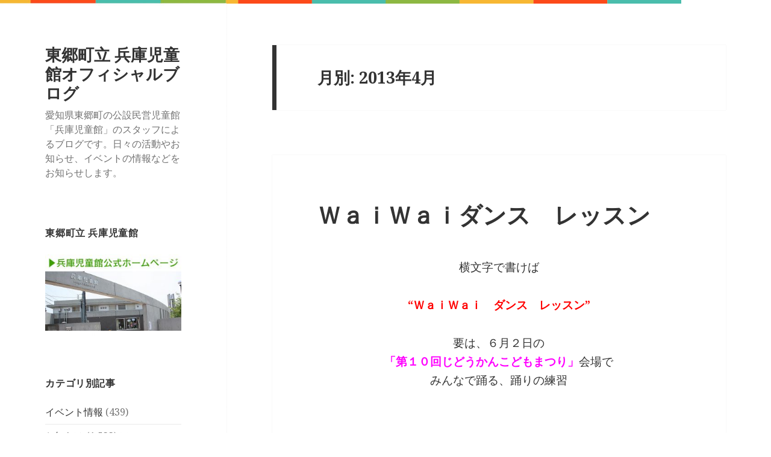

--- FILE ---
content_type: text/html; charset=UTF-8
request_url: https://www.hamada-sports.com/hyougo_jidoukan_blog/date/2013/04
body_size: 58474
content:
<!DOCTYPE html>
<html lang="ja" class="no-js">
<head>
	<meta charset="UTF-8">
	<meta name="viewport" content="width=device-width">
	<link rel="profile" href="http://gmpg.org/xfn/11">
	<link rel="pingback" href="https://www.hamada-sports.com/hyougo_jidoukan_blog/xmlrpc.php">
	<!--[if lt IE 9]>
	<script src="https://www.hamada-sports.com/hyougo_jidoukan_blog/wp-content/themes/twentyfifteen/js/html5.js"></script>
	<![endif]-->
	<script>(function(){document.documentElement.className='js'})();</script>
	<title>2013年4月 &#8211; 東郷町立 兵庫児童館オフィシャルブログ</title>
<link rel='dns-prefetch' href='//fonts.googleapis.com' />
<link rel='dns-prefetch' href='//s.w.org' />
<link rel="alternate" type="application/rss+xml" title="東郷町立 兵庫児童館オフィシャルブログ &raquo; フィード" href="https://www.hamada-sports.com/hyougo_jidoukan_blog/feed" />
<link rel="alternate" type="application/rss+xml" title="東郷町立 兵庫児童館オフィシャルブログ &raquo; コメントフィード" href="https://www.hamada-sports.com/hyougo_jidoukan_blog/comments/feed" />
		<script type="text/javascript">
			window._wpemojiSettings = {"baseUrl":"https:\/\/s.w.org\/images\/core\/emoji\/11.2.0\/72x72\/","ext":".png","svgUrl":"https:\/\/s.w.org\/images\/core\/emoji\/11.2.0\/svg\/","svgExt":".svg","source":{"concatemoji":"https:\/\/www.hamada-sports.com\/hyougo_jidoukan_blog\/wp-includes\/js\/wp-emoji-release.min.js?ver=5.1.19"}};
			!function(e,a,t){var n,r,o,i=a.createElement("canvas"),p=i.getContext&&i.getContext("2d");function s(e,t){var a=String.fromCharCode;p.clearRect(0,0,i.width,i.height),p.fillText(a.apply(this,e),0,0);e=i.toDataURL();return p.clearRect(0,0,i.width,i.height),p.fillText(a.apply(this,t),0,0),e===i.toDataURL()}function c(e){var t=a.createElement("script");t.src=e,t.defer=t.type="text/javascript",a.getElementsByTagName("head")[0].appendChild(t)}for(o=Array("flag","emoji"),t.supports={everything:!0,everythingExceptFlag:!0},r=0;r<o.length;r++)t.supports[o[r]]=function(e){if(!p||!p.fillText)return!1;switch(p.textBaseline="top",p.font="600 32px Arial",e){case"flag":return s([55356,56826,55356,56819],[55356,56826,8203,55356,56819])?!1:!s([55356,57332,56128,56423,56128,56418,56128,56421,56128,56430,56128,56423,56128,56447],[55356,57332,8203,56128,56423,8203,56128,56418,8203,56128,56421,8203,56128,56430,8203,56128,56423,8203,56128,56447]);case"emoji":return!s([55358,56760,9792,65039],[55358,56760,8203,9792,65039])}return!1}(o[r]),t.supports.everything=t.supports.everything&&t.supports[o[r]],"flag"!==o[r]&&(t.supports.everythingExceptFlag=t.supports.everythingExceptFlag&&t.supports[o[r]]);t.supports.everythingExceptFlag=t.supports.everythingExceptFlag&&!t.supports.flag,t.DOMReady=!1,t.readyCallback=function(){t.DOMReady=!0},t.supports.everything||(n=function(){t.readyCallback()},a.addEventListener?(a.addEventListener("DOMContentLoaded",n,!1),e.addEventListener("load",n,!1)):(e.attachEvent("onload",n),a.attachEvent("onreadystatechange",function(){"complete"===a.readyState&&t.readyCallback()})),(n=t.source||{}).concatemoji?c(n.concatemoji):n.wpemoji&&n.twemoji&&(c(n.twemoji),c(n.wpemoji)))}(window,document,window._wpemojiSettings);
		</script>
		<style type="text/css">
img.wp-smiley,
img.emoji {
	display: inline !important;
	border: none !important;
	box-shadow: none !important;
	height: 1em !important;
	width: 1em !important;
	margin: 0 .07em !important;
	vertical-align: -0.1em !important;
	background: none !important;
	padding: 0 !important;
}
</style>
	<link rel='stylesheet' id='wp-block-library-css'  href='https://www.hamada-sports.com/hyougo_jidoukan_blog/wp-includes/css/dist/block-library/style.min.css?ver=5.1.19' type='text/css' media='all' />
<link rel='stylesheet' id='twentyfifteen-fonts-css'  href='//fonts.googleapis.com/css?family=Noto+Sans%3A400italic%2C700italic%2C400%2C700%7CNoto+Serif%3A400italic%2C700italic%2C400%2C700%7CInconsolata%3A400%2C700&#038;subset=latin%2Clatin-ext' type='text/css' media='all' />
<link rel='stylesheet' id='genericons-css'  href='https://www.hamada-sports.com/hyougo_jidoukan_blog/wp-content/themes/twentyfifteen/genericons/genericons.css?ver=3.2' type='text/css' media='all' />
<link rel='stylesheet' id='twentyfifteen-style-css'  href='https://www.hamada-sports.com/hyougo_jidoukan_blog/wp-content/themes/twentyfifteen/style.css?ver=5.1.19' type='text/css' media='all' />
<!--[if lt IE 9]>
<link rel='stylesheet' id='twentyfifteen-ie-css'  href='https://www.hamada-sports.com/hyougo_jidoukan_blog/wp-content/themes/twentyfifteen/css/ie.css?ver=20141010' type='text/css' media='all' />
<![endif]-->
<!--[if lt IE 8]>
<link rel='stylesheet' id='twentyfifteen-ie7-css'  href='https://www.hamada-sports.com/hyougo_jidoukan_blog/wp-content/themes/twentyfifteen/css/ie7.css?ver=20141010' type='text/css' media='all' />
<![endif]-->
<script type='text/javascript' src='https://www.hamada-sports.com/hyougo_jidoukan_blog/wp-includes/js/jquery/jquery.js?ver=1.12.4'></script>
<script type='text/javascript' src='https://www.hamada-sports.com/hyougo_jidoukan_blog/wp-includes/js/jquery/jquery-migrate.min.js?ver=1.4.1'></script>
<link rel='https://api.w.org/' href='https://www.hamada-sports.com/hyougo_jidoukan_blog/wp-json/' />
<link rel="EditURI" type="application/rsd+xml" title="RSD" href="https://www.hamada-sports.com/hyougo_jidoukan_blog/xmlrpc.php?rsd" />
<link rel="wlwmanifest" type="application/wlwmanifest+xml" href="https://www.hamada-sports.com/hyougo_jidoukan_blog/wp-includes/wlwmanifest.xml" /> 
<meta name="generator" content="WordPress 5.1.19" />
	<style type="text/css" id="twentyfifteen-header-css">
			.site-header {
			background: url(https://www.hamada-sports.com/hyougo_jidoukan_blog/wp-content/uploads/2022/10/cropped-blog-side-header01-1.jpg) no-repeat 50% 50%;
			-webkit-background-size: cover;
			-moz-background-size:    cover;
			-o-background-size:      cover;
			background-size:         cover;
		}

		@media screen and (min-width: 59.6875em) {
			body:before {
				background: url(https://www.hamada-sports.com/hyougo_jidoukan_blog/wp-content/uploads/2022/10/cropped-blog-side-header01-1.jpg) no-repeat 100% 50%;
				-webkit-background-size: cover;
				-moz-background-size:    cover;
				-o-background-size:      cover;
				background-size:         cover;
				border-right: 0;
			}

			.site-header {
				background: transparent;
			}
		}
		</style>
	<style type="text/css" id="custom-background-css">
body.custom-background { background-color: #ffffff; background-image: url("https://www.hamada-sports.com/hyougo_jidoukan_blog/wp-content/uploads/2022/10/blog-header01.jpg"); background-position: center top; background-size: contain; background-repeat: no-repeat; background-attachment: fixed; }
</style>
	<link rel="icon" href="https://www.hamada-sports.com/hyougo_jidoukan_blog/wp-content/uploads/2022/10/charactor-150x150.jpg" sizes="32x32" />
<link rel="icon" href="https://www.hamada-sports.com/hyougo_jidoukan_blog/wp-content/uploads/2022/10/charactor.jpg" sizes="192x192" />
<link rel="apple-touch-icon-precomposed" href="https://www.hamada-sports.com/hyougo_jidoukan_blog/wp-content/uploads/2022/10/charactor.jpg" />
<meta name="msapplication-TileImage" content="https://www.hamada-sports.com/hyougo_jidoukan_blog/wp-content/uploads/2022/10/charactor.jpg" />
	
<!-- Google tag (gtag.js) -->
<script async src="https://www.googletagmanager.com/gtag/js?id=G-8MHS7JW2JF"></script>
<script>
  window.dataLayer = window.dataLayer || [];
  function gtag(){dataLayer.push(arguments);}
  gtag('js', new Date());

  gtag('config', 'G-8MHS7JW2JF');
</script>
	
</head>

<body class="archive date custom-background">
<div id="page" class="hfeed site">
	<a class="skip-link screen-reader-text" href="#content">コンテンツへ移動</a>

	<div id="sidebar" class="sidebar">
		<header id="masthead" class="site-header" role="banner">
			<div class="site-branding">
										<p class="site-title"><a href="https://www.hamada-sports.com/hyougo_jidoukan_blog/" rel="home">東郷町立 兵庫児童館オフィシャルブログ</a></p>
											<p class="site-description">愛知県東郷町の公設民営児童館「兵庫児童館」のスタッフによるブログです。日々の活動やお知らせ、イベントの情報などをお知らせします。</p>
									<button class="secondary-toggle">﻿メニューとウィジェット</button>
			</div><!-- .site-branding -->
		</header><!-- .site-header -->

			<div id="secondary" class="secondary">

		
		
					<div id="widget-area" class="widget-area" role="complementary">
				<aside id="media_image-3" class="widget widget_media_image"><h2 class="widget-title">東郷町立 兵庫児童館</h2><a href="https://www.hamada-sports.com/hyougo_jidoukan/"><img width="300" height="169" src="https://www.hamada-sports.com/hyougo_jidoukan_blog/wp-content/uploads/2022/10/blog-secand-top-300x169.jpg" class="image wp-image-17400  attachment-medium size-medium" alt="" style="max-width: 100%; height: auto;" srcset="https://www.hamada-sports.com/hyougo_jidoukan_blog/wp-content/uploads/2022/10/blog-secand-top-300x169.jpg 300w, https://www.hamada-sports.com/hyougo_jidoukan_blog/wp-content/uploads/2022/10/blog-secand-top-150x84.jpg 150w, https://www.hamada-sports.com/hyougo_jidoukan_blog/wp-content/uploads/2022/10/blog-secand-top-768x432.jpg 768w, https://www.hamada-sports.com/hyougo_jidoukan_blog/wp-content/uploads/2022/10/blog-secand-top.jpg 800w" sizes="(max-width: 300px) 100vw, 300px" /></a></aside><aside id="categories-3" class="widget widget_categories"><h2 class="widget-title">カテゴリ別記事</h2>		<ul>
				<li class="cat-item cat-item-4"><a href="https://www.hamada-sports.com/hyougo_jidoukan_blog/category/event_info" >イベント情報</a> (439)
</li>
	<li class="cat-item cat-item-1"><a href="https://www.hamada-sports.com/hyougo_jidoukan_blog/category/info" >お知らせ</a> (1,522)
</li>
	<li class="cat-item cat-item-5"><a href="https://www.hamada-sports.com/hyougo_jidoukan_blog/category/club_info" >クラブ情報</a> (82)
</li>
	<li class="cat-item cat-item-16"><a href="https://www.hamada-sports.com/hyougo_jidoukan_blog/category/%e3%83%8f%e3%83%9e%e3%83%80%e3%82%b9%e3%83%9d%e3%83%bc%e3%83%84%e4%bc%81%e7%94%bb%e6%a0%aa%e5%bc%8f%e4%bc%9a%e7%a4%be" >ハマダスポーツ企画株式会社</a> (6)
</li>
	<li class="cat-item cat-item-14"><a href="https://www.hamada-sports.com/hyougo_jidoukan_blog/category/%e4%b8%ad%e9%ab%98%e7%94%9f" >中高生</a> (11)
</li>
	<li class="cat-item cat-item-17"><a href="https://www.hamada-sports.com/hyougo_jidoukan_blog/category/%e4%b8%ad%e9%ab%98%e7%94%9f%e4%b8%96%e4%bb%a3" >中高生世代</a> (13)
</li>
	<li class="cat-item cat-item-10"><a href="https://www.hamada-sports.com/hyougo_jidoukan_blog/category/%e5%85%90%e7%ab%a5%e3%82%af%e3%83%a9%e3%83%96%e3%81%ae%e9%95%b7%e3%81%84%e6%98%a5%e4%bc%91%e3%81%bf" >児童クラブの長い春休み</a> (6)
</li>
	<li class="cat-item cat-item-8"><a href="https://www.hamada-sports.com/hyougo_jidoukan_blog/category/%e5%85%90%e7%ab%a5%e9%a4%a8%e3%81%ae%e6%a7%98%e5%ad%90" >児童館の様子</a> (188)
</li>
	<li class="cat-item cat-item-3"><a href="https://www.hamada-sports.com/hyougo_jidoukan_blog/category/about" >兵庫児童館について</a> (13)
</li>
	<li class="cat-item cat-item-18"><a href="https://www.hamada-sports.com/hyougo_jidoukan_blog/category/%e5%ad%90%e8%82%b2%e3%81%a6%e3%83%9e%e3%83%9e" >子育てママ</a> (7)
</li>
	<li class="cat-item cat-item-15"><a href="https://www.hamada-sports.com/hyougo_jidoukan_blog/category/%e5%ad%a6%e3%81%b3%e3%82%b5%e3%83%9d%e3%83%bc%e3%83%88%e3%83%bb%e3%82%ad%e3%83%83%e3%82%ba%e3%83%97%e3%83%ad%e3%82%b0%e3%83%a9%e3%83%a0" >学びサポート・キッズプログラム</a> (85)
</li>
	<li class="cat-item cat-item-9"><a href="https://www.hamada-sports.com/hyougo_jidoukan_blog/category/%e5%b9%bc%e5%85%90%e3%81%95%e3%82%93" >幼児さん</a> (89)
</li>
	<li class="cat-item cat-item-13"><a href="https://www.hamada-sports.com/hyougo_jidoukan_blog/category/%e6%94%be%e8%aa%b2%e5%be%8c%e5%85%90%e7%ab%a5%e3%82%af%e3%83%a9%e3%83%96%e3%81%ae%e6%a7%98%e5%ad%90" >放課後児童クラブの様子</a> (43)
</li>
	<li class="cat-item cat-item-6"><a href="https://www.hamada-sports.com/hyougo_jidoukan_blog/category/houkago_info" >放課後児童クラブ情報</a> (21)
</li>
		</ul>
			</aside><aside id="calendar-3" class="widget widget_calendar"><h2 class="widget-title">カレンダー</h2><div id="calendar_wrap" class="calendar_wrap"><table id="wp-calendar">
	<caption>2013年4月</caption>
	<thead>
	<tr>
		<th scope="col" title="日曜日">日</th>
		<th scope="col" title="月曜日">月</th>
		<th scope="col" title="火曜日">火</th>
		<th scope="col" title="水曜日">水</th>
		<th scope="col" title="木曜日">木</th>
		<th scope="col" title="金曜日">金</th>
		<th scope="col" title="土曜日">土</th>
	</tr>
	</thead>

	<tfoot>
	<tr>
		<td colspan="3" id="prev"><a href="https://www.hamada-sports.com/hyougo_jidoukan_blog/date/2013/03">&laquo; 3月</a></td>
		<td class="pad">&nbsp;</td>
		<td colspan="3" id="next"><a href="https://www.hamada-sports.com/hyougo_jidoukan_blog/date/2013/05">5月 &raquo;</a></td>
	</tr>
	</tfoot>

	<tbody>
	<tr>
		<td colspan="1" class="pad">&nbsp;</td><td>1</td><td><a href="https://www.hamada-sports.com/hyougo_jidoukan_blog/date/2013/04/02" aria-label="2013年4月2日 に投稿を公開">2</a></td><td><a href="https://www.hamada-sports.com/hyougo_jidoukan_blog/date/2013/04/03" aria-label="2013年4月3日 に投稿を公開">3</a></td><td>4</td><td><a href="https://www.hamada-sports.com/hyougo_jidoukan_blog/date/2013/04/05" aria-label="2013年4月5日 に投稿を公開">5</a></td><td>6</td>
	</tr>
	<tr>
		<td>7</td><td><a href="https://www.hamada-sports.com/hyougo_jidoukan_blog/date/2013/04/08" aria-label="2013年4月8日 に投稿を公開">8</a></td><td><a href="https://www.hamada-sports.com/hyougo_jidoukan_blog/date/2013/04/09" aria-label="2013年4月9日 に投稿を公開">9</a></td><td>10</td><td>11</td><td><a href="https://www.hamada-sports.com/hyougo_jidoukan_blog/date/2013/04/12" aria-label="2013年4月12日 に投稿を公開">12</a></td><td>13</td>
	</tr>
	<tr>
		<td>14</td><td>15</td><td>16</td><td><a href="https://www.hamada-sports.com/hyougo_jidoukan_blog/date/2013/04/17" aria-label="2013年4月17日 に投稿を公開">17</a></td><td><a href="https://www.hamada-sports.com/hyougo_jidoukan_blog/date/2013/04/18" aria-label="2013年4月18日 に投稿を公開">18</a></td><td>19</td><td><a href="https://www.hamada-sports.com/hyougo_jidoukan_blog/date/2013/04/20" aria-label="2013年4月20日 に投稿を公開">20</a></td>
	</tr>
	<tr>
		<td>21</td><td>22</td><td><a href="https://www.hamada-sports.com/hyougo_jidoukan_blog/date/2013/04/23" aria-label="2013年4月23日 に投稿を公開">23</a></td><td>24</td><td>25</td><td><a href="https://www.hamada-sports.com/hyougo_jidoukan_blog/date/2013/04/26" aria-label="2013年4月26日 に投稿を公開">26</a></td><td>27</td>
	</tr>
	<tr>
		<td>28</td><td>29</td><td>30</td>
		<td class="pad" colspan="4">&nbsp;</td>
	</tr>
	</tbody>
	</table></div></aside><aside id="search-3" class="widget widget_search"><h2 class="widget-title">記事検索</h2><form role="search" method="get" class="search-form" action="https://www.hamada-sports.com/hyougo_jidoukan_blog/">
				<label>
					<span class="screen-reader-text">検索:</span>
					<input type="search" class="search-field" placeholder="検索&hellip;" value="" name="s" />
				</label>
				<input type="submit" class="search-submit screen-reader-text" value="検索" />
			</form></aside><aside id="archives-3" class="widget widget_archive"><h2 class="widget-title">月別記事</h2>		<label class="screen-reader-text" for="archives-dropdown-3">月別記事</label>
		<select id="archives-dropdown-3" name="archive-dropdown" onchange='document.location.href=this.options[this.selectedIndex].value;'>
			
			<option value="">月を選択</option>
				<option value='https://www.hamada-sports.com/hyougo_jidoukan_blog/date/2026/01'> 2026年1月 </option>
	<option value='https://www.hamada-sports.com/hyougo_jidoukan_blog/date/2025/12'> 2025年12月 </option>
	<option value='https://www.hamada-sports.com/hyougo_jidoukan_blog/date/2025/11'> 2025年11月 </option>
	<option value='https://www.hamada-sports.com/hyougo_jidoukan_blog/date/2025/10'> 2025年10月 </option>
	<option value='https://www.hamada-sports.com/hyougo_jidoukan_blog/date/2025/09'> 2025年9月 </option>
	<option value='https://www.hamada-sports.com/hyougo_jidoukan_blog/date/2025/08'> 2025年8月 </option>
	<option value='https://www.hamada-sports.com/hyougo_jidoukan_blog/date/2025/07'> 2025年7月 </option>
	<option value='https://www.hamada-sports.com/hyougo_jidoukan_blog/date/2025/06'> 2025年6月 </option>
	<option value='https://www.hamada-sports.com/hyougo_jidoukan_blog/date/2025/05'> 2025年5月 </option>
	<option value='https://www.hamada-sports.com/hyougo_jidoukan_blog/date/2025/04'> 2025年4月 </option>
	<option value='https://www.hamada-sports.com/hyougo_jidoukan_blog/date/2025/03'> 2025年3月 </option>
	<option value='https://www.hamada-sports.com/hyougo_jidoukan_blog/date/2025/02'> 2025年2月 </option>
	<option value='https://www.hamada-sports.com/hyougo_jidoukan_blog/date/2025/01'> 2025年1月 </option>
	<option value='https://www.hamada-sports.com/hyougo_jidoukan_blog/date/2024/12'> 2024年12月 </option>
	<option value='https://www.hamada-sports.com/hyougo_jidoukan_blog/date/2024/11'> 2024年11月 </option>
	<option value='https://www.hamada-sports.com/hyougo_jidoukan_blog/date/2024/10'> 2024年10月 </option>
	<option value='https://www.hamada-sports.com/hyougo_jidoukan_blog/date/2024/09'> 2024年9月 </option>
	<option value='https://www.hamada-sports.com/hyougo_jidoukan_blog/date/2024/08'> 2024年8月 </option>
	<option value='https://www.hamada-sports.com/hyougo_jidoukan_blog/date/2024/07'> 2024年7月 </option>
	<option value='https://www.hamada-sports.com/hyougo_jidoukan_blog/date/2024/06'> 2024年6月 </option>
	<option value='https://www.hamada-sports.com/hyougo_jidoukan_blog/date/2024/05'> 2024年5月 </option>
	<option value='https://www.hamada-sports.com/hyougo_jidoukan_blog/date/2024/04'> 2024年4月 </option>
	<option value='https://www.hamada-sports.com/hyougo_jidoukan_blog/date/2024/03'> 2024年3月 </option>
	<option value='https://www.hamada-sports.com/hyougo_jidoukan_blog/date/2024/02'> 2024年2月 </option>
	<option value='https://www.hamada-sports.com/hyougo_jidoukan_blog/date/2024/01'> 2024年1月 </option>
	<option value='https://www.hamada-sports.com/hyougo_jidoukan_blog/date/2023/12'> 2023年12月 </option>
	<option value='https://www.hamada-sports.com/hyougo_jidoukan_blog/date/2023/11'> 2023年11月 </option>
	<option value='https://www.hamada-sports.com/hyougo_jidoukan_blog/date/2023/10'> 2023年10月 </option>
	<option value='https://www.hamada-sports.com/hyougo_jidoukan_blog/date/2023/09'> 2023年9月 </option>
	<option value='https://www.hamada-sports.com/hyougo_jidoukan_blog/date/2023/08'> 2023年8月 </option>
	<option value='https://www.hamada-sports.com/hyougo_jidoukan_blog/date/2023/07'> 2023年7月 </option>
	<option value='https://www.hamada-sports.com/hyougo_jidoukan_blog/date/2023/06'> 2023年6月 </option>
	<option value='https://www.hamada-sports.com/hyougo_jidoukan_blog/date/2023/05'> 2023年5月 </option>
	<option value='https://www.hamada-sports.com/hyougo_jidoukan_blog/date/2023/04'> 2023年4月 </option>
	<option value='https://www.hamada-sports.com/hyougo_jidoukan_blog/date/2023/03'> 2023年3月 </option>
	<option value='https://www.hamada-sports.com/hyougo_jidoukan_blog/date/2023/02'> 2023年2月 </option>
	<option value='https://www.hamada-sports.com/hyougo_jidoukan_blog/date/2023/01'> 2023年1月 </option>
	<option value='https://www.hamada-sports.com/hyougo_jidoukan_blog/date/2022/12'> 2022年12月 </option>
	<option value='https://www.hamada-sports.com/hyougo_jidoukan_blog/date/2022/11'> 2022年11月 </option>
	<option value='https://www.hamada-sports.com/hyougo_jidoukan_blog/date/2022/10'> 2022年10月 </option>
	<option value='https://www.hamada-sports.com/hyougo_jidoukan_blog/date/2022/09'> 2022年9月 </option>
	<option value='https://www.hamada-sports.com/hyougo_jidoukan_blog/date/2022/08'> 2022年8月 </option>
	<option value='https://www.hamada-sports.com/hyougo_jidoukan_blog/date/2022/07'> 2022年7月 </option>
	<option value='https://www.hamada-sports.com/hyougo_jidoukan_blog/date/2022/06'> 2022年6月 </option>
	<option value='https://www.hamada-sports.com/hyougo_jidoukan_blog/date/2022/05'> 2022年5月 </option>
	<option value='https://www.hamada-sports.com/hyougo_jidoukan_blog/date/2022/04'> 2022年4月 </option>
	<option value='https://www.hamada-sports.com/hyougo_jidoukan_blog/date/2022/03'> 2022年3月 </option>
	<option value='https://www.hamada-sports.com/hyougo_jidoukan_blog/date/2022/02'> 2022年2月 </option>
	<option value='https://www.hamada-sports.com/hyougo_jidoukan_blog/date/2022/01'> 2022年1月 </option>
	<option value='https://www.hamada-sports.com/hyougo_jidoukan_blog/date/2021/12'> 2021年12月 </option>
	<option value='https://www.hamada-sports.com/hyougo_jidoukan_blog/date/2021/11'> 2021年11月 </option>
	<option value='https://www.hamada-sports.com/hyougo_jidoukan_blog/date/2021/10'> 2021年10月 </option>
	<option value='https://www.hamada-sports.com/hyougo_jidoukan_blog/date/2021/09'> 2021年9月 </option>
	<option value='https://www.hamada-sports.com/hyougo_jidoukan_blog/date/2021/08'> 2021年8月 </option>
	<option value='https://www.hamada-sports.com/hyougo_jidoukan_blog/date/2021/07'> 2021年7月 </option>
	<option value='https://www.hamada-sports.com/hyougo_jidoukan_blog/date/2021/06'> 2021年6月 </option>
	<option value='https://www.hamada-sports.com/hyougo_jidoukan_blog/date/2021/05'> 2021年5月 </option>
	<option value='https://www.hamada-sports.com/hyougo_jidoukan_blog/date/2021/04'> 2021年4月 </option>
	<option value='https://www.hamada-sports.com/hyougo_jidoukan_blog/date/2021/03'> 2021年3月 </option>
	<option value='https://www.hamada-sports.com/hyougo_jidoukan_blog/date/2021/02'> 2021年2月 </option>
	<option value='https://www.hamada-sports.com/hyougo_jidoukan_blog/date/2021/01'> 2021年1月 </option>
	<option value='https://www.hamada-sports.com/hyougo_jidoukan_blog/date/2020/12'> 2020年12月 </option>
	<option value='https://www.hamada-sports.com/hyougo_jidoukan_blog/date/2020/11'> 2020年11月 </option>
	<option value='https://www.hamada-sports.com/hyougo_jidoukan_blog/date/2020/10'> 2020年10月 </option>
	<option value='https://www.hamada-sports.com/hyougo_jidoukan_blog/date/2020/09'> 2020年9月 </option>
	<option value='https://www.hamada-sports.com/hyougo_jidoukan_blog/date/2020/08'> 2020年8月 </option>
	<option value='https://www.hamada-sports.com/hyougo_jidoukan_blog/date/2020/07'> 2020年7月 </option>
	<option value='https://www.hamada-sports.com/hyougo_jidoukan_blog/date/2020/06'> 2020年6月 </option>
	<option value='https://www.hamada-sports.com/hyougo_jidoukan_blog/date/2020/05'> 2020年5月 </option>
	<option value='https://www.hamada-sports.com/hyougo_jidoukan_blog/date/2020/04'> 2020年4月 </option>
	<option value='https://www.hamada-sports.com/hyougo_jidoukan_blog/date/2020/03'> 2020年3月 </option>
	<option value='https://www.hamada-sports.com/hyougo_jidoukan_blog/date/2020/02'> 2020年2月 </option>
	<option value='https://www.hamada-sports.com/hyougo_jidoukan_blog/date/2020/01'> 2020年1月 </option>
	<option value='https://www.hamada-sports.com/hyougo_jidoukan_blog/date/2019/12'> 2019年12月 </option>
	<option value='https://www.hamada-sports.com/hyougo_jidoukan_blog/date/2019/11'> 2019年11月 </option>
	<option value='https://www.hamada-sports.com/hyougo_jidoukan_blog/date/2019/10'> 2019年10月 </option>
	<option value='https://www.hamada-sports.com/hyougo_jidoukan_blog/date/2019/09'> 2019年9月 </option>
	<option value='https://www.hamada-sports.com/hyougo_jidoukan_blog/date/2019/08'> 2019年8月 </option>
	<option value='https://www.hamada-sports.com/hyougo_jidoukan_blog/date/2019/07'> 2019年7月 </option>
	<option value='https://www.hamada-sports.com/hyougo_jidoukan_blog/date/2019/06'> 2019年6月 </option>
	<option value='https://www.hamada-sports.com/hyougo_jidoukan_blog/date/2019/05'> 2019年5月 </option>
	<option value='https://www.hamada-sports.com/hyougo_jidoukan_blog/date/2019/04'> 2019年4月 </option>
	<option value='https://www.hamada-sports.com/hyougo_jidoukan_blog/date/2019/03'> 2019年3月 </option>
	<option value='https://www.hamada-sports.com/hyougo_jidoukan_blog/date/2019/02'> 2019年2月 </option>
	<option value='https://www.hamada-sports.com/hyougo_jidoukan_blog/date/2019/01'> 2019年1月 </option>
	<option value='https://www.hamada-sports.com/hyougo_jidoukan_blog/date/2018/12'> 2018年12月 </option>
	<option value='https://www.hamada-sports.com/hyougo_jidoukan_blog/date/2018/11'> 2018年11月 </option>
	<option value='https://www.hamada-sports.com/hyougo_jidoukan_blog/date/2018/10'> 2018年10月 </option>
	<option value='https://www.hamada-sports.com/hyougo_jidoukan_blog/date/2018/09'> 2018年9月 </option>
	<option value='https://www.hamada-sports.com/hyougo_jidoukan_blog/date/2018/08'> 2018年8月 </option>
	<option value='https://www.hamada-sports.com/hyougo_jidoukan_blog/date/2018/07'> 2018年7月 </option>
	<option value='https://www.hamada-sports.com/hyougo_jidoukan_blog/date/2018/06'> 2018年6月 </option>
	<option value='https://www.hamada-sports.com/hyougo_jidoukan_blog/date/2018/05'> 2018年5月 </option>
	<option value='https://www.hamada-sports.com/hyougo_jidoukan_blog/date/2018/04'> 2018年4月 </option>
	<option value='https://www.hamada-sports.com/hyougo_jidoukan_blog/date/2018/03'> 2018年3月 </option>
	<option value='https://www.hamada-sports.com/hyougo_jidoukan_blog/date/2018/02'> 2018年2月 </option>
	<option value='https://www.hamada-sports.com/hyougo_jidoukan_blog/date/2018/01'> 2018年1月 </option>
	<option value='https://www.hamada-sports.com/hyougo_jidoukan_blog/date/2017/12'> 2017年12月 </option>
	<option value='https://www.hamada-sports.com/hyougo_jidoukan_blog/date/2017/11'> 2017年11月 </option>
	<option value='https://www.hamada-sports.com/hyougo_jidoukan_blog/date/2017/10'> 2017年10月 </option>
	<option value='https://www.hamada-sports.com/hyougo_jidoukan_blog/date/2017/09'> 2017年9月 </option>
	<option value='https://www.hamada-sports.com/hyougo_jidoukan_blog/date/2017/08'> 2017年8月 </option>
	<option value='https://www.hamada-sports.com/hyougo_jidoukan_blog/date/2017/07'> 2017年7月 </option>
	<option value='https://www.hamada-sports.com/hyougo_jidoukan_blog/date/2017/06'> 2017年6月 </option>
	<option value='https://www.hamada-sports.com/hyougo_jidoukan_blog/date/2017/05'> 2017年5月 </option>
	<option value='https://www.hamada-sports.com/hyougo_jidoukan_blog/date/2017/04'> 2017年4月 </option>
	<option value='https://www.hamada-sports.com/hyougo_jidoukan_blog/date/2017/03'> 2017年3月 </option>
	<option value='https://www.hamada-sports.com/hyougo_jidoukan_blog/date/2017/02'> 2017年2月 </option>
	<option value='https://www.hamada-sports.com/hyougo_jidoukan_blog/date/2017/01'> 2017年1月 </option>
	<option value='https://www.hamada-sports.com/hyougo_jidoukan_blog/date/2016/12'> 2016年12月 </option>
	<option value='https://www.hamada-sports.com/hyougo_jidoukan_blog/date/2016/11'> 2016年11月 </option>
	<option value='https://www.hamada-sports.com/hyougo_jidoukan_blog/date/2016/10'> 2016年10月 </option>
	<option value='https://www.hamada-sports.com/hyougo_jidoukan_blog/date/2016/09'> 2016年9月 </option>
	<option value='https://www.hamada-sports.com/hyougo_jidoukan_blog/date/2016/08'> 2016年8月 </option>
	<option value='https://www.hamada-sports.com/hyougo_jidoukan_blog/date/2016/07'> 2016年7月 </option>
	<option value='https://www.hamada-sports.com/hyougo_jidoukan_blog/date/2016/06'> 2016年6月 </option>
	<option value='https://www.hamada-sports.com/hyougo_jidoukan_blog/date/2016/05'> 2016年5月 </option>
	<option value='https://www.hamada-sports.com/hyougo_jidoukan_blog/date/2016/04'> 2016年4月 </option>
	<option value='https://www.hamada-sports.com/hyougo_jidoukan_blog/date/2016/03'> 2016年3月 </option>
	<option value='https://www.hamada-sports.com/hyougo_jidoukan_blog/date/2016/02'> 2016年2月 </option>
	<option value='https://www.hamada-sports.com/hyougo_jidoukan_blog/date/2016/01'> 2016年1月 </option>
	<option value='https://www.hamada-sports.com/hyougo_jidoukan_blog/date/2015/12'> 2015年12月 </option>
	<option value='https://www.hamada-sports.com/hyougo_jidoukan_blog/date/2015/11'> 2015年11月 </option>
	<option value='https://www.hamada-sports.com/hyougo_jidoukan_blog/date/2015/10'> 2015年10月 </option>
	<option value='https://www.hamada-sports.com/hyougo_jidoukan_blog/date/2015/09'> 2015年9月 </option>
	<option value='https://www.hamada-sports.com/hyougo_jidoukan_blog/date/2015/08'> 2015年8月 </option>
	<option value='https://www.hamada-sports.com/hyougo_jidoukan_blog/date/2015/07'> 2015年7月 </option>
	<option value='https://www.hamada-sports.com/hyougo_jidoukan_blog/date/2015/06'> 2015年6月 </option>
	<option value='https://www.hamada-sports.com/hyougo_jidoukan_blog/date/2015/05'> 2015年5月 </option>
	<option value='https://www.hamada-sports.com/hyougo_jidoukan_blog/date/2015/04'> 2015年4月 </option>
	<option value='https://www.hamada-sports.com/hyougo_jidoukan_blog/date/2015/03'> 2015年3月 </option>
	<option value='https://www.hamada-sports.com/hyougo_jidoukan_blog/date/2015/02'> 2015年2月 </option>
	<option value='https://www.hamada-sports.com/hyougo_jidoukan_blog/date/2015/01'> 2015年1月 </option>
	<option value='https://www.hamada-sports.com/hyougo_jidoukan_blog/date/2014/12'> 2014年12月 </option>
	<option value='https://www.hamada-sports.com/hyougo_jidoukan_blog/date/2014/11'> 2014年11月 </option>
	<option value='https://www.hamada-sports.com/hyougo_jidoukan_blog/date/2014/10'> 2014年10月 </option>
	<option value='https://www.hamada-sports.com/hyougo_jidoukan_blog/date/2014/09'> 2014年9月 </option>
	<option value='https://www.hamada-sports.com/hyougo_jidoukan_blog/date/2014/08'> 2014年8月 </option>
	<option value='https://www.hamada-sports.com/hyougo_jidoukan_blog/date/2014/07'> 2014年7月 </option>
	<option value='https://www.hamada-sports.com/hyougo_jidoukan_blog/date/2014/06'> 2014年6月 </option>
	<option value='https://www.hamada-sports.com/hyougo_jidoukan_blog/date/2014/05'> 2014年5月 </option>
	<option value='https://www.hamada-sports.com/hyougo_jidoukan_blog/date/2014/04'> 2014年4月 </option>
	<option value='https://www.hamada-sports.com/hyougo_jidoukan_blog/date/2014/03'> 2014年3月 </option>
	<option value='https://www.hamada-sports.com/hyougo_jidoukan_blog/date/2014/02'> 2014年2月 </option>
	<option value='https://www.hamada-sports.com/hyougo_jidoukan_blog/date/2014/01'> 2014年1月 </option>
	<option value='https://www.hamada-sports.com/hyougo_jidoukan_blog/date/2013/12'> 2013年12月 </option>
	<option value='https://www.hamada-sports.com/hyougo_jidoukan_blog/date/2013/11'> 2013年11月 </option>
	<option value='https://www.hamada-sports.com/hyougo_jidoukan_blog/date/2013/10'> 2013年10月 </option>
	<option value='https://www.hamada-sports.com/hyougo_jidoukan_blog/date/2013/09'> 2013年9月 </option>
	<option value='https://www.hamada-sports.com/hyougo_jidoukan_blog/date/2013/08'> 2013年8月 </option>
	<option value='https://www.hamada-sports.com/hyougo_jidoukan_blog/date/2013/07'> 2013年7月 </option>
	<option value='https://www.hamada-sports.com/hyougo_jidoukan_blog/date/2013/06'> 2013年6月 </option>
	<option value='https://www.hamada-sports.com/hyougo_jidoukan_blog/date/2013/05'> 2013年5月 </option>
	<option value='https://www.hamada-sports.com/hyougo_jidoukan_blog/date/2013/04'> 2013年4月 </option>
	<option value='https://www.hamada-sports.com/hyougo_jidoukan_blog/date/2013/03'> 2013年3月 </option>
	<option value='https://www.hamada-sports.com/hyougo_jidoukan_blog/date/2013/02'> 2013年2月 </option>
	<option value='https://www.hamada-sports.com/hyougo_jidoukan_blog/date/2013/01'> 2013年1月 </option>
	<option value='https://www.hamada-sports.com/hyougo_jidoukan_blog/date/2012/12'> 2012年12月 </option>
	<option value='https://www.hamada-sports.com/hyougo_jidoukan_blog/date/2012/11'> 2012年11月 </option>
	<option value='https://www.hamada-sports.com/hyougo_jidoukan_blog/date/2012/10'> 2012年10月 </option>
	<option value='https://www.hamada-sports.com/hyougo_jidoukan_blog/date/2012/09'> 2012年9月 </option>
	<option value='https://www.hamada-sports.com/hyougo_jidoukan_blog/date/2012/08'> 2012年8月 </option>
	<option value='https://www.hamada-sports.com/hyougo_jidoukan_blog/date/2012/07'> 2012年7月 </option>
	<option value='https://www.hamada-sports.com/hyougo_jidoukan_blog/date/2012/06'> 2012年6月 </option>
	<option value='https://www.hamada-sports.com/hyougo_jidoukan_blog/date/2012/05'> 2012年5月 </option>
	<option value='https://www.hamada-sports.com/hyougo_jidoukan_blog/date/2012/04'> 2012年4月 </option>
	<option value='https://www.hamada-sports.com/hyougo_jidoukan_blog/date/2012/03'> 2012年3月 </option>
	<option value='https://www.hamada-sports.com/hyougo_jidoukan_blog/date/2012/02'> 2012年2月 </option>
	<option value='https://www.hamada-sports.com/hyougo_jidoukan_blog/date/2012/01'> 2012年1月 </option>
	<option value='https://www.hamada-sports.com/hyougo_jidoukan_blog/date/2011/12'> 2011年12月 </option>
	<option value='https://www.hamada-sports.com/hyougo_jidoukan_blog/date/2011/11'> 2011年11月 </option>
	<option value='https://www.hamada-sports.com/hyougo_jidoukan_blog/date/2011/10'> 2011年10月 </option>
	<option value='https://www.hamada-sports.com/hyougo_jidoukan_blog/date/2011/09'> 2011年9月 </option>
	<option value='https://www.hamada-sports.com/hyougo_jidoukan_blog/date/2011/08'> 2011年8月 </option>
	<option value='https://www.hamada-sports.com/hyougo_jidoukan_blog/date/2011/07'> 2011年7月 </option>
	<option value='https://www.hamada-sports.com/hyougo_jidoukan_blog/date/2011/06'> 2011年6月 </option>
	<option value='https://www.hamada-sports.com/hyougo_jidoukan_blog/date/2011/05'> 2011年5月 </option>
	<option value='https://www.hamada-sports.com/hyougo_jidoukan_blog/date/2011/04'> 2011年4月 </option>
	<option value='https://www.hamada-sports.com/hyougo_jidoukan_blog/date/2011/03'> 2011年3月 </option>
	<option value='https://www.hamada-sports.com/hyougo_jidoukan_blog/date/2011/02'> 2011年2月 </option>
	<option value='https://www.hamada-sports.com/hyougo_jidoukan_blog/date/2011/01'> 2011年1月 </option>
	<option value='https://www.hamada-sports.com/hyougo_jidoukan_blog/date/2010/12'> 2010年12月 </option>
	<option value='https://www.hamada-sports.com/hyougo_jidoukan_blog/date/2010/11'> 2010年11月 </option>
	<option value='https://www.hamada-sports.com/hyougo_jidoukan_blog/date/2010/10'> 2010年10月 </option>
	<option value='https://www.hamada-sports.com/hyougo_jidoukan_blog/date/2010/09'> 2010年9月 </option>
	<option value='https://www.hamada-sports.com/hyougo_jidoukan_blog/date/2010/08'> 2010年8月 </option>
	<option value='https://www.hamada-sports.com/hyougo_jidoukan_blog/date/2010/07'> 2010年7月 </option>
	<option value='https://www.hamada-sports.com/hyougo_jidoukan_blog/date/2010/06'> 2010年6月 </option>
	<option value='https://www.hamada-sports.com/hyougo_jidoukan_blog/date/2010/05'> 2010年5月 </option>
	<option value='https://www.hamada-sports.com/hyougo_jidoukan_blog/date/2010/04'> 2010年4月 </option>
	<option value='https://www.hamada-sports.com/hyougo_jidoukan_blog/date/2010/03'> 2010年3月 </option>
	<option value='https://www.hamada-sports.com/hyougo_jidoukan_blog/date/2010/02'> 2010年2月 </option>
	<option value='https://www.hamada-sports.com/hyougo_jidoukan_blog/date/2010/01'> 2010年1月 </option>
	<option value='https://www.hamada-sports.com/hyougo_jidoukan_blog/date/2009/12'> 2009年12月 </option>
	<option value='https://www.hamada-sports.com/hyougo_jidoukan_blog/date/2009/11'> 2009年11月 </option>
	<option value='https://www.hamada-sports.com/hyougo_jidoukan_blog/date/2009/10'> 2009年10月 </option>
	<option value='https://www.hamada-sports.com/hyougo_jidoukan_blog/date/2009/09'> 2009年9月 </option>
	<option value='https://www.hamada-sports.com/hyougo_jidoukan_blog/date/2009/08'> 2009年8月 </option>
	<option value='https://www.hamada-sports.com/hyougo_jidoukan_blog/date/2009/07'> 2009年7月 </option>

		</select>
		</aside><aside id="linkcat-2" class="widget widget_links"><h2 class="widget-title">リンク</h2>
	<ul class='xoxo blogroll'>
<li><a href="https://hamada-sports.com/" title="兵庫児童館の指定管理会社のウェブサイト">ハマダスポーツ企画株式会社</a></li>
<li><a href="https://www.town.aichi-togo.lg.jp/" title="兵庫児童館のある東郷町のウェブサイト">愛知県東郷町公式サイト</a></li>
<li><a href="https://www.hamada-sports.com/hyougo_jidoukan/">東郷町立 兵庫児童館公式 ホームページ</a></li>

	</ul>
</aside>
			</div><!-- .widget-area -->
		
	</div><!-- .secondary -->

	</div><!-- .sidebar -->

	<div id="content" class="site-content">

	<section id="primary" class="content-area">
		<main id="main" class="site-main" role="main">

		
			<header class="page-header">
				<h1 class="page-title">月別: 2013年4月</h1>			</header><!-- .page-header -->

			
<article id="post-2818" class="post-2818 post type-post status-publish format-standard hentry category-event_info category-info">
	
	<header class="entry-header">
		<h2 class="entry-title"><a href="https://www.hamada-sports.com/hyougo_jidoukan_blog/info/2818" rel="bookmark">ＷａｉＷａｉダンス　レッスン</a></h2>	</header><!-- .entry-header -->

	<div class="entry-content">
		<p style="text-align: center;">横文字で書けば</p>
<p style="text-align: center;"><span style="color: #ff0000;"><strong>“ＷａｉＷａｉ　ダンス　レッスン”</strong></span></p>
<p style="text-align: center;">要は、６月２日の<br />
<span style="color: #ff00ff;"><strong>「第１０回じどうかんこどもまつり」</strong></span>会場で<br />
みんなで踊る、踊りの練習</p>
<p style="text-align: center;"> </p>
<p style="text-align: center;">曲は<span style="color: #0000ff;"><strong>「サワヤカな贈り物」</strong></span></p>
<p style="text-align: center;">祭舞ＷａｉＷａｉのメンバー、<br />
ＴＭさんの指導で、レッスンです。</p>
<p style="text-align: center;"><img class="size-medium wp-image-2819  aligncenter" title="20130424" src="http://www.hamada-sports.com/hyougo_jidoukan_blog/wp-content/uploads/2013/04/20130424-300x200.jpg" alt="20130424" width="300" height="200" srcset="https://www.hamada-sports.com/hyougo_jidoukan_blog/wp-content/uploads/2013/04/20130424-300x200.jpg 300w, https://www.hamada-sports.com/hyougo_jidoukan_blog/wp-content/uploads/2013/04/20130424-150x100.jpg 150w, https://www.hamada-sports.com/hyougo_jidoukan_blog/wp-content/uploads/2013/04/20130424-1024x683.jpg 1024w, https://www.hamada-sports.com/hyougo_jidoukan_blog/wp-content/uploads/2013/04/20130424.JPG 1037w" sizes="(max-width: 300px) 100vw, 300px" /><br />
パワフルな踊りに、最初あっけにとられていた児童も<br />
次第に、体が勝手に動き出す感じ、</p>
<p style="text-align: center;">意外と高学年、しかも男子が「ノリノリ（古！）」だったのが<br />
印象的！！</p>
<p style="text-align: center;"><span style="color: #008000;"><strong>５月１６日（木）</strong></span>にもう一度練習します。<br />
その時には、本番でちゃんと踊れるように、<br />
みんな、頑張って練習しようね！</p>
<p style="text-align: center;">「先生たちも頑張ります！！」</p>
	</div><!-- .entry-content -->

	
	<footer class="entry-footer">
		<span class="posted-on"><span class="screen-reader-text">投稿日: </span><a href="https://www.hamada-sports.com/hyougo_jidoukan_blog/info/2818" rel="bookmark"><time class="entry-date published" datetime="2013-04-26T10:55:59+09:00">2013年4月26日</time><time class="updated" datetime="2013-04-26T10:56:40+09:00">2013年4月26日</time></a></span><span class="cat-links"><span class="screen-reader-text">カテゴリー </span><a href="https://www.hamada-sports.com/hyougo_jidoukan_blog/category/event_info" rel="category tag">イベント情報</a>, <a href="https://www.hamada-sports.com/hyougo_jidoukan_blog/category/info" rel="category tag">お知らせ</a></span>			</footer><!-- .entry-footer -->

</article><!-- #post-## -->

<article id="post-2807" class="post-2807 post type-post status-publish format-standard hentry category-event_info category-info">
	
	<header class="entry-header">
		<h2 class="entry-title"><a href="https://www.hamada-sports.com/hyougo_jidoukan_blog/info/2807" rel="bookmark">新学期おたのしみ会～新1年生歓迎会</a></h2>	</header><!-- .entry-header -->

	<div class="entry-content">
		<p style="text-align: center;">４月２２日、学校では給食も始まり、<br />
ちょっと落ち着いたこの時期</p>
<p style="text-align: center;">児童館では、<br />
恒例の「<strong><span style="color: #ff0000;">新学期おたのしみ会</span></strong>」が開催されました。</p>
<p style="text-align: center;">毎年１年生の歓迎会を兼ねて、<br />
楽しいプログラムを提供しています。</p>
<p style="text-align: center;">今年は、題して「<span style="color: #008000;"><strong>ヒョー号の宝をさがせ</strong></span>」<br />
メインゲームは「宝探し」です。</p>
<p style="text-align: center;"><span style="color: #ff00ff;"><strong>司会進行は５年生女子</strong></span></p>
<p style="text-align: center;"><img class="aligncenter size-medium wp-image-2809" title="Shingakki001" src="http://www.hamada-sports.com/hyougo_jidoukan_blog/wp-content/uploads/2013/04/Shingakki001-300x200.jpg" alt="Shingakki001" width="300" height="200" srcset="https://www.hamada-sports.com/hyougo_jidoukan_blog/wp-content/uploads/2013/04/Shingakki001-300x200.jpg 300w, https://www.hamada-sports.com/hyougo_jidoukan_blog/wp-content/uploads/2013/04/Shingakki001-150x100.jpg 150w, https://www.hamada-sports.com/hyougo_jidoukan_blog/wp-content/uploads/2013/04/Shingakki001.JPG 519w" sizes="(max-width: 300px) 100vw, 300px" /><br />
最初のプログラムは<br />
おはなしボランティア「<span style="color: #ff6600;"><strong>はじめのいっぽ</strong></span>」さんによる、</p>
<p style="text-align: center;">人形劇やパネルシアター</p>
<p style="text-align: center;"><img class="aligncenter size-medium wp-image-2810" title="Shingakki025" src="http://www.hamada-sports.com/hyougo_jidoukan_blog/wp-content/uploads/2013/04/Shingakki025-300x200.jpg" alt="Shingakki025" width="300" height="200" srcset="https://www.hamada-sports.com/hyougo_jidoukan_blog/wp-content/uploads/2013/04/Shingakki025-300x200.jpg 300w, https://www.hamada-sports.com/hyougo_jidoukan_blog/wp-content/uploads/2013/04/Shingakki025-150x100.jpg 150w, https://www.hamada-sports.com/hyougo_jidoukan_blog/wp-content/uploads/2013/04/Shingakki025.JPG 519w" sizes="(max-width: 300px) 100vw, 300px" /><br />
そして、メインのゲーム「<span style="color: #008000;"><strong>ヒョー号の宝をさがせ</strong></span>」</p>
<p style="text-align: center;"><img class="aligncenter size-medium wp-image-2811" title="image002" src="http://www.hamada-sports.com/hyougo_jidoukan_blog/wp-content/uploads/2013/04/image002-163x300.png" alt="image002" width="163" height="300" srcset="https://www.hamada-sports.com/hyougo_jidoukan_blog/wp-content/uploads/2013/04/image002-163x300.png 163w, https://www.hamada-sports.com/hyougo_jidoukan_blog/wp-content/uploads/2013/04/image002-81x150.png 81w" sizes="(max-width: 163px) 100vw, 163px" /><br />
この宝の地図をもとに、児童館の廊下をあちこち<br />
この中から、本物の宝を探すわけなのですが・・・・</p>
<p style="text-align: center;">続いて、<span style="color: #0000ff;"><strong>４年生、５年生男子</strong></span>による、<br />
<span style="color: #0000ff;"><strong>ギターとパーカッションのアンサンブル演奏<br />
</strong></span><br />
<img class="aligncenter size-medium wp-image-2812" title="Shingakki095" src="http://www.hamada-sports.com/hyougo_jidoukan_blog/wp-content/uploads/2013/04/Shingakki095-300x200.jpg" alt="Shingakki095" width="300" height="200" srcset="https://www.hamada-sports.com/hyougo_jidoukan_blog/wp-content/uploads/2013/04/Shingakki095-300x200.jpg 300w, https://www.hamada-sports.com/hyougo_jidoukan_blog/wp-content/uploads/2013/04/Shingakki095-150x100.jpg 150w, https://www.hamada-sports.com/hyougo_jidoukan_blog/wp-content/uploads/2013/04/Shingakki095.JPG 519w" sizes="(max-width: 300px) 100vw, 300px" /><br />
さらに、<span style="color: #993366;"><strong>２年生、３年生女子による、ダンス<br />
</strong></span><br />
<img class="aligncenter size-medium wp-image-2813" title="Shingakki127" src="http://www.hamada-sports.com/hyougo_jidoukan_blog/wp-content/uploads/2013/04/Shingakki127-300x200.jpg" alt="Shingakki127" width="300" height="200" srcset="https://www.hamada-sports.com/hyougo_jidoukan_blog/wp-content/uploads/2013/04/Shingakki127-300x200.jpg 300w, https://www.hamada-sports.com/hyougo_jidoukan_blog/wp-content/uploads/2013/04/Shingakki127-150x100.jpg 150w, https://www.hamada-sports.com/hyougo_jidoukan_blog/wp-content/uploads/2013/04/Shingakki127.JPG 519w" sizes="(max-width: 300px) 100vw, 300px" /><br />
この模様は、４月２９日　「ケーブルテレビＣＣＮet」で放映されます。<br />
児童館でも、画像のスライドショーでご覧いただけます。</p>
<p style="text-align: center;"><span style="color: #ff0000;"><strong>もう一度、感動を味わおう！</strong></span></p>
<p style="text-align: center;"> </p>
	</div><!-- .entry-content -->

	
	<footer class="entry-footer">
		<span class="posted-on"><span class="screen-reader-text">投稿日: </span><a href="https://www.hamada-sports.com/hyougo_jidoukan_blog/info/2807" rel="bookmark"><time class="entry-date published" datetime="2013-04-23T12:14:37+09:00">2013年4月23日</time><time class="updated" datetime="2013-04-23T14:42:52+09:00">2013年4月23日</time></a></span><span class="cat-links"><span class="screen-reader-text">カテゴリー </span><a href="https://www.hamada-sports.com/hyougo_jidoukan_blog/category/event_info" rel="category tag">イベント情報</a>, <a href="https://www.hamada-sports.com/hyougo_jidoukan_blog/category/info" rel="category tag">お知らせ</a></span>			</footer><!-- .entry-footer -->

</article><!-- #post-## -->

<article id="post-2801" class="post-2801 post type-post status-publish format-standard hentry category-event_info category-info">
	
	<header class="entry-header">
		<h2 class="entry-title"><a href="https://www.hamada-sports.com/hyougo_jidoukan_blog/info/2801" rel="bookmark">こどもの日～飾り作り～案内</a></h2>	</header><!-- .entry-header -->

	<div class="entry-content">
		<p style="text-align: center;">４月２５日（木）・２６日（金）<br />
こどもの日の飾りつくりを行います。</p>
<p style="text-align: center;">兵庫児童館～実は<br />
「歴男くん」「歴女さん」がたくさんいます。</p>
<p style="text-align: center;">武将も大好き、戦記も大好き、お城大好き、<br />
兜大好き、甲冑大好き・・・です。</p>
<p style="text-align: center;">ＪＲ山陰線「鎧（よろい）」駅まで訪ねて行く・・・これは余談</p>
<p style="text-align: center;">と言うわけで、今年は以前に作ったことのある「<strong><span style="color: #ff0000;">かぶと</span></strong>」を<br />
改良して再度作っていただきます。</p>
<p style="text-align: center;"><img class="aligncenter size-medium wp-image-2803" title="201304061" src="http://www.hamada-sports.com/hyougo_jidoukan_blog/wp-content/uploads/2013/04/201304061-300x200.jpg" alt="201304061" width="300" height="200" srcset="https://www.hamada-sports.com/hyougo_jidoukan_blog/wp-content/uploads/2013/04/201304061-300x200.jpg 300w, https://www.hamada-sports.com/hyougo_jidoukan_blog/wp-content/uploads/2013/04/201304061-150x100.jpg 150w, https://www.hamada-sports.com/hyougo_jidoukan_blog/wp-content/uploads/2013/04/201304061.JPG 519w" sizes="(max-width: 300px) 100vw, 300px" /><br />
もとは、たばこの箱（１０本入り）一つをちょっと開いて<br />
折り直して形を作ります。</p>
<p style="text-align: center;">鍬形、前立、しころの部分をそれぞれ工夫して装飾していただきます。</p>
<p style="text-align: center;">自分だけの、<span style="color: #ff00ff;"><strong>オリジナルの兜</strong></span>を作って下さい。</p>
	</div><!-- .entry-content -->

	
	<footer class="entry-footer">
		<span class="posted-on"><span class="screen-reader-text">投稿日: </span><a href="https://www.hamada-sports.com/hyougo_jidoukan_blog/info/2801" rel="bookmark"><time class="entry-date published" datetime="2013-04-20T16:10:21+09:00">2013年4月20日</time><time class="updated" datetime="2013-04-20T16:10:57+09:00">2013年4月20日</time></a></span><span class="cat-links"><span class="screen-reader-text">カテゴリー </span><a href="https://www.hamada-sports.com/hyougo_jidoukan_blog/category/event_info" rel="category tag">イベント情報</a>, <a href="https://www.hamada-sports.com/hyougo_jidoukan_blog/category/info" rel="category tag">お知らせ</a></span>			</footer><!-- .entry-footer -->

</article><!-- #post-## -->

<article id="post-2792" class="post-2792 post type-post status-publish format-standard hentry category-event_info category-info">
	
	<header class="entry-header">
		<h2 class="entry-title"><a href="https://www.hamada-sports.com/hyougo_jidoukan_blog/info/2792" rel="bookmark">部田山の森たんけん～1年生</a></h2>	</header><!-- .entry-header -->

	<div class="entry-content">
		<p style="text-align: center;">４月１６日、まだ給食が始まらない１年生<br />
だから、１年生だけ<br />
児童館でお弁当を食べた後、<br />
ちょっと身軽になって、<br />
兵庫の里山「<span style="color: #008000;"><strong>部田山の森</strong></span>」探検に出かけました。</p>
<p style="text-align: center;"><img class="size-medium wp-image-2793  aligncenter" title="20130416" src="http://www.hamada-sports.com/hyougo_jidoukan_blog/wp-content/uploads/2013/04/20130416-200x300.jpg" alt="20130416" width="200" height="300" srcset="https://www.hamada-sports.com/hyougo_jidoukan_blog/wp-content/uploads/2013/04/20130416-200x300.jpg 200w, https://www.hamada-sports.com/hyougo_jidoukan_blog/wp-content/uploads/2013/04/20130416-100x150.jpg 100w, https://www.hamada-sports.com/hyougo_jidoukan_blog/wp-content/uploads/2013/04/20130416-682x1024.jpg 682w, https://www.hamada-sports.com/hyougo_jidoukan_blog/wp-content/uploads/2013/04/20130416.jpg 800w" sizes="(max-width: 200px) 100vw, 200px" />（写真提供、東郷町広報広聴係）</p>
<p style="text-align: center;">翌日、中日新聞朝刊、なごや東版に掲載されました。</p>
<p style="text-align: center;">元気いっぱい遊ぶ１年生たちです。</p>
	</div><!-- .entry-content -->

	
	<footer class="entry-footer">
		<span class="posted-on"><span class="screen-reader-text">投稿日: </span><a href="https://www.hamada-sports.com/hyougo_jidoukan_blog/info/2792" rel="bookmark"><time class="entry-date published" datetime="2013-04-18T10:43:22+09:00">2013年4月18日</time><time class="updated" datetime="2013-04-18T13:20:05+09:00">2013年4月18日</time></a></span><span class="cat-links"><span class="screen-reader-text">カテゴリー </span><a href="https://www.hamada-sports.com/hyougo_jidoukan_blog/category/event_info" rel="category tag">イベント情報</a>, <a href="https://www.hamada-sports.com/hyougo_jidoukan_blog/category/info" rel="category tag">お知らせ</a></span>			</footer><!-- .entry-footer -->

</article><!-- #post-## -->

<article id="post-2781" class="post-2781 post type-post status-publish format-standard hentry category-event_info category-info">
	
	<header class="entry-header">
		<h2 class="entry-title"><a href="https://www.hamada-sports.com/hyougo_jidoukan_blog/info/2781" rel="bookmark">くさもちを食べる会</a></h2>	</header><!-- .entry-header -->

	<div class="entry-content">
		<p style="text-align: center;">『<span style="color: #ff00ff;"><strong>春のお散歩</strong></span>』で摘み取った『<strong><span style="color: #808000;">ヨモギ</span></strong>』を使って<br />
『<span style="color: #00ff00;"><strong><span style="color: #339966;">くさもち</span></strong></span>』をつくりました☆</p>
<p style="text-align: center;"><img class="size-medium wp-image-2782  aligncenter" title="201304151" src="http://www.hamada-sports.com/hyougo_jidoukan_blog/wp-content/uploads/2013/04/201304151-300x225.jpg" alt="201304151" width="300" height="225" srcset="https://www.hamada-sports.com/hyougo_jidoukan_blog/wp-content/uploads/2013/04/201304151-300x225.jpg 300w, https://www.hamada-sports.com/hyougo_jidoukan_blog/wp-content/uploads/2013/04/201304151-150x112.jpg 150w, https://www.hamada-sports.com/hyougo_jidoukan_blog/wp-content/uploads/2013/04/201304151.JPG 515w" sizes="(max-width: 300px) 100vw, 300px" /></p>
<p style="text-align: center;">摘み取ったヨモギを下ゆでし<br />
すり鉢で、ゴリゴリ滑らかになるまですります。</p>
<p style="text-align: center;">米粉に熱湯を加え、お団子の生地を作り、<br />
すり鉢ですったヨモギを加え、蒸し器で３０分蒸せば出来上がり<strong><span style="color: #ff0000;">☆</span></strong></p>
<p style="text-align: center;"><img class="aligncenter size-medium wp-image-2783" title="201304152" src="http://www.hamada-sports.com/hyougo_jidoukan_blog/wp-content/uploads/2013/04/201304152-300x200.jpg" alt="201304152" width="300" height="200" srcset="https://www.hamada-sports.com/hyougo_jidoukan_blog/wp-content/uploads/2013/04/201304152-300x200.jpg 300w, https://www.hamada-sports.com/hyougo_jidoukan_blog/wp-content/uploads/2013/04/201304152-150x100.jpg 150w, https://www.hamada-sports.com/hyougo_jidoukan_blog/wp-content/uploads/2013/04/201304152.JPG 934w" sizes="(max-width: 300px) 100vw, 300px" /><br />
「自家製あんこ」と、「きなこ」をトッピング（＾０＾）/</p>
<p style="text-align: center;"><img class="aligncenter size-medium wp-image-2784" title="201304153" src="http://www.hamada-sports.com/hyougo_jidoukan_blog/wp-content/uploads/2013/04/201304153-300x200.jpg" alt="201304153" width="300" height="200" srcset="https://www.hamada-sports.com/hyougo_jidoukan_blog/wp-content/uploads/2013/04/201304153-300x200.jpg 300w, https://www.hamada-sports.com/hyougo_jidoukan_blog/wp-content/uploads/2013/04/201304153-150x100.jpg 150w, https://www.hamada-sports.com/hyougo_jidoukan_blog/wp-content/uploads/2013/04/201304153.JPG 726w" sizes="(max-width: 300px) 100vw, 300px" /><br />
春の香りがしたかしら？</p>
<p style="text-align: center;"> </p>
	</div><!-- .entry-content -->

	
	<footer class="entry-footer">
		<span class="posted-on"><span class="screen-reader-text">投稿日: </span><a href="https://www.hamada-sports.com/hyougo_jidoukan_blog/info/2781" rel="bookmark"><time class="entry-date published" datetime="2013-04-17T15:40:26+09:00">2013年4月17日</time><time class="updated" datetime="2013-04-17T15:40:36+09:00">2013年4月17日</time></a></span><span class="cat-links"><span class="screen-reader-text">カテゴリー </span><a href="https://www.hamada-sports.com/hyougo_jidoukan_blog/category/event_info" rel="category tag">イベント情報</a>, <a href="https://www.hamada-sports.com/hyougo_jidoukan_blog/category/info" rel="category tag">お知らせ</a></span>			</footer><!-- .entry-footer -->

</article><!-- #post-## -->

	<nav class="navigation pagination" role="navigation">
		<h2 class="screen-reader-text">投稿ナビゲーション</h2>
		<div class="nav-links"><span aria-current='page' class='page-numbers current'><span class="meta-nav screen-reader-text">ページ </span>1</span>
<a class='page-numbers' href='https://www.hamada-sports.com/hyougo_jidoukan_blog/date/2013/04/page/2'><span class="meta-nav screen-reader-text">ページ </span>2</a>
<a class='page-numbers' href='https://www.hamada-sports.com/hyougo_jidoukan_blog/date/2013/04/page/3'><span class="meta-nav screen-reader-text">ページ </span>3</a>
<a class="next page-numbers" href="https://www.hamada-sports.com/hyougo_jidoukan_blog/date/2013/04/page/2">次のページ</a></div>
	</nav>
		</main><!-- .site-main -->
	</section><!-- .content-area -->


	</div><!-- .site-content -->

	<footer id="colophon" class="site-footer" role="contentinfo">
		<div class="site-info">
						<a href="https://ja.wordpress.org/">Proudly powered by WordPress</a>
		</div><!-- .site-info -->
	</footer><!-- .site-footer -->

</div><!-- .site -->

<script type='text/javascript' src='https://www.hamada-sports.com/hyougo_jidoukan_blog/wp-content/themes/twentyfifteen/js/skip-link-focus-fix.js?ver=20141010'></script>
<script type='text/javascript'>
/* <![CDATA[ */
var screenReaderText = {"expand":"<span class=\"screen-reader-text\">\u30b5\u30d6\u30e1\u30cb\u30e5\u30fc\u3092\u5c55\u958b<\/span>","collapse":"<span class=\"screen-reader-text\">\u30b5\u30d6\u30e1\u30cb\u30e5\u30fc\u3092\u9589\u3058\u308b<\/span>"};
/* ]]> */
</script>
<script type='text/javascript' src='https://www.hamada-sports.com/hyougo_jidoukan_blog/wp-content/themes/twentyfifteen/js/functions.js?ver=20141212'></script>
<script type='text/javascript' src='https://www.hamada-sports.com/hyougo_jidoukan_blog/wp-includes/js/wp-embed.min.js?ver=5.1.19'></script>

</body>
</html>
